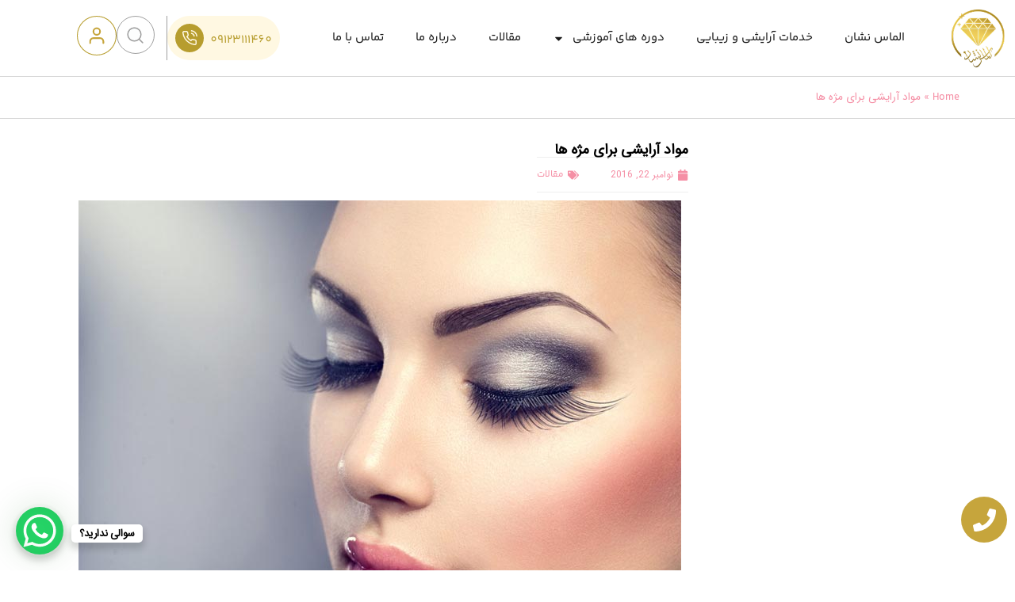

--- FILE ---
content_type: text/css
request_url: https://www.almasneshansalon.com/wp-content/uploads/elementor/css/post-10901.css?ver=1768507572
body_size: 247
content:
.elementor-kit-10901{--e-global-color-primary:#6EC1E4;--e-global-color-secondary:#54595F;--e-global-color-text:#7A7A7A;--e-global-color-accent:#61CE70;--e-global-color-3c5db25:#C6A53C;--e-global-typography-primary-font-family:"Yekan Bakh FaNum";--e-global-typography-primary-font-weight:600;--e-global-typography-secondary-font-family:"PeydaWebFaNum";--e-global-typography-secondary-font-weight:400;--e-global-typography-text-font-family:"Yekan Bakh FaNum";--e-global-typography-text-font-weight:400;--e-global-typography-accent-font-family:"Yekan Bakh FaNum";--e-global-typography-accent-font-weight:500;color:#000000;font-family:"Yekan Bakh", Sans-serif;font-size:16px;line-height:2em;}.elementor-kit-10901 e-page-transition{background-color:#FFBC7D;}.elementor-kit-10901 a{font-family:"Yekan Bakh", Sans-serif;}.elementor-kit-10901 h1{color:#E29BAC;font-family:"PeydaWeb", Sans-serif;font-size:18px;}.elementor-kit-10901 h2{color:#E29BAC;font-family:"PeydaWeb", Sans-serif;font-size:18px;}.elementor-kit-10901 h3{color:#E29BAC;font-family:"PeydaWeb", Sans-serif;font-size:15px;}.elementor-kit-10901 h4{color:#E29BAC;font-family:"PeydaWeb", Sans-serif;font-size:16px;}.elementor-kit-10901 h5{font-family:"PeydaWeb", Sans-serif;}.elementor-kit-10901 h6{font-family:"PeydaWeb", Sans-serif;}.elementor-section.elementor-section-boxed > .elementor-container{max-width:1140px;}.e-con{--container-max-width:1140px;}.elementor-widget:not(:last-child){margin-block-end:20px;}.elementor-element{--widgets-spacing:20px 20px;--widgets-spacing-row:20px;--widgets-spacing-column:20px;}{}h1.entry-title{display:var(--page-title-display);}.site-header .site-branding{flex-direction:column;align-items:stretch;}.site-header{padding-inline-end:0px;padding-inline-start:0px;}.site-footer .site-branding{flex-direction:column;align-items:stretch;}@media(max-width:1024px){.elementor-section.elementor-section-boxed > .elementor-container{max-width:1024px;}.e-con{--container-max-width:1024px;}}@media(max-width:767px){.elementor-section.elementor-section-boxed > .elementor-container{max-width:767px;}.e-con{--container-max-width:767px;}}

--- FILE ---
content_type: text/css
request_url: https://www.almasneshansalon.com/wp-content/uploads/elementor/css/post-10923.css?ver=1768507572
body_size: 1672
content:
.elementor-10923 .elementor-element.elementor-element-8535a70{--display:flex;--flex-direction:row;--container-widget-width:calc( ( 1 - var( --container-widget-flex-grow ) ) * 100% );--container-widget-height:100%;--container-widget-flex-grow:1;--container-widget-align-self:stretch;--flex-wrap-mobile:wrap;--justify-content:space-between;--align-items:center;}.elementor-widget-image .widget-image-caption{color:var( --e-global-color-text );font-family:var( --e-global-typography-text-font-family ), Sans-serif;font-weight:var( --e-global-typography-text-font-weight );}.elementor-10923 .elementor-element.elementor-element-cd82d7f img{width:73px;max-width:73px;height:73px;object-fit:contain;object-position:center center;}.elementor-widget-nav-menu .elementor-nav-menu .elementor-item{font-family:var( --e-global-typography-primary-font-family ), Sans-serif;font-weight:var( --e-global-typography-primary-font-weight );}.elementor-widget-nav-menu .elementor-nav-menu--main .elementor-item{color:var( --e-global-color-text );fill:var( --e-global-color-text );}.elementor-widget-nav-menu .elementor-nav-menu--main .elementor-item:hover,
					.elementor-widget-nav-menu .elementor-nav-menu--main .elementor-item.elementor-item-active,
					.elementor-widget-nav-menu .elementor-nav-menu--main .elementor-item.highlighted,
					.elementor-widget-nav-menu .elementor-nav-menu--main .elementor-item:focus{color:var( --e-global-color-accent );fill:var( --e-global-color-accent );}.elementor-widget-nav-menu .elementor-nav-menu--main:not(.e--pointer-framed) .elementor-item:before,
					.elementor-widget-nav-menu .elementor-nav-menu--main:not(.e--pointer-framed) .elementor-item:after{background-color:var( --e-global-color-accent );}.elementor-widget-nav-menu .e--pointer-framed .elementor-item:before,
					.elementor-widget-nav-menu .e--pointer-framed .elementor-item:after{border-color:var( --e-global-color-accent );}.elementor-widget-nav-menu{--e-nav-menu-divider-color:var( --e-global-color-text );}.elementor-widget-nav-menu .elementor-nav-menu--dropdown .elementor-item, .elementor-widget-nav-menu .elementor-nav-menu--dropdown  .elementor-sub-item{font-family:var( --e-global-typography-accent-font-family ), Sans-serif;font-weight:var( --e-global-typography-accent-font-weight );}.elementor-10923 .elementor-element.elementor-element-7c448c6 .elementor-menu-toggle{margin:0 auto;background-color:var( --e-global-color-3c5db25 );}.elementor-10923 .elementor-element.elementor-element-7c448c6 .elementor-nav-menu .elementor-item{font-family:"Yekan Bakh FaNum", Sans-serif;font-size:15px;font-weight:500;}.elementor-10923 .elementor-element.elementor-element-7c448c6 .elementor-nav-menu--main .elementor-item{color:#191919;fill:#191919;}.elementor-10923 .elementor-element.elementor-element-7c448c6 .elementor-nav-menu--main .elementor-item:hover,
					.elementor-10923 .elementor-element.elementor-element-7c448c6 .elementor-nav-menu--main .elementor-item.elementor-item-active,
					.elementor-10923 .elementor-element.elementor-element-7c448c6 .elementor-nav-menu--main .elementor-item.highlighted,
					.elementor-10923 .elementor-element.elementor-element-7c448c6 .elementor-nav-menu--main .elementor-item:focus{color:var( --e-global-color-3c5db25 );fill:var( --e-global-color-3c5db25 );}.elementor-10923 .elementor-element.elementor-element-7c448c6 .elementor-nav-menu--dropdown a:hover,
					.elementor-10923 .elementor-element.elementor-element-7c448c6 .elementor-nav-menu--dropdown a.elementor-item-active,
					.elementor-10923 .elementor-element.elementor-element-7c448c6 .elementor-nav-menu--dropdown a.highlighted{background-color:var( --e-global-color-3c5db25 );}.elementor-10923 .elementor-element.elementor-element-7c448c6 .elementor-nav-menu--dropdown .elementor-item, .elementor-10923 .elementor-element.elementor-element-7c448c6 .elementor-nav-menu--dropdown  .elementor-sub-item{font-family:"Yekan Bakh FaNum", Sans-serif;font-weight:500;}.elementor-10923 .elementor-element.elementor-element-7c448c6 div.elementor-menu-toggle{color:#FFF9F9;}.elementor-10923 .elementor-element.elementor-element-7c448c6 div.elementor-menu-toggle svg{fill:#FFF9F9;}.elementor-10923 .elementor-element.elementor-element-fed80c9{--display:flex;--flex-direction:row;--container-widget-width:calc( ( 1 - var( --container-widget-flex-grow ) ) * 100% );--container-widget-height:100%;--container-widget-flex-grow:1;--container-widget-align-self:stretch;--flex-wrap-mobile:wrap;--justify-content:flex-end;--align-items:center;}.elementor-widget-icon-box.elementor-view-stacked .elementor-icon{background-color:var( --e-global-color-primary );}.elementor-widget-icon-box.elementor-view-framed .elementor-icon, .elementor-widget-icon-box.elementor-view-default .elementor-icon{fill:var( --e-global-color-primary );color:var( --e-global-color-primary );border-color:var( --e-global-color-primary );}.elementor-widget-icon-box .elementor-icon-box-title, .elementor-widget-icon-box .elementor-icon-box-title a{font-family:var( --e-global-typography-primary-font-family ), Sans-serif;font-weight:var( --e-global-typography-primary-font-weight );}.elementor-widget-icon-box .elementor-icon-box-title{color:var( --e-global-color-primary );}.elementor-widget-icon-box:has(:hover) .elementor-icon-box-title,
					 .elementor-widget-icon-box:has(:focus) .elementor-icon-box-title{color:var( --e-global-color-primary );}.elementor-widget-icon-box .elementor-icon-box-description{font-family:var( --e-global-typography-text-font-family ), Sans-serif;font-weight:var( --e-global-typography-text-font-weight );color:var( --e-global-color-text );}.elementor-10923 .elementor-element.elementor-element-c84ef69 .elementor-icon-box-wrapper{text-align:left;}.elementor-10923 .elementor-element.elementor-element-c84ef69{--icon-box-icon-margin:8px;}.elementor-10923 .elementor-element.elementor-element-c84ef69 .elementor-icon-box-title{margin-bottom:5px;color:#B79D2E;}.elementor-10923 .elementor-element.elementor-element-c84ef69 .elementor-icon{font-size:20px;}.elementor-10923 .elementor-element.elementor-element-c84ef69 .elementor-icon-box-title, .elementor-10923 .elementor-element.elementor-element-c84ef69 .elementor-icon-box-title a{font-family:"Yekan Bakh FaNum", Sans-serif;font-size:15px;font-weight:500;}.elementor-10923 .elementor-element.elementor-element-c84ef69:has(:hover) .elementor-icon-box-title,
					 .elementor-10923 .elementor-element.elementor-element-c84ef69:has(:focus) .elementor-icon-box-title{color:var( --e-global-color-3c5db25 );}.elementor-widget-icon.elementor-view-stacked .elementor-icon{background-color:var( --e-global-color-primary );}.elementor-widget-icon.elementor-view-framed .elementor-icon, .elementor-widget-icon.elementor-view-default .elementor-icon{color:var( --e-global-color-primary );border-color:var( --e-global-color-primary );}.elementor-widget-icon.elementor-view-framed .elementor-icon, .elementor-widget-icon.elementor-view-default .elementor-icon svg{fill:var( --e-global-color-primary );}.elementor-10923 .elementor-element.elementor-element-ceb61bf .elementor-icon-wrapper{text-align:center;}.elementor-10923 .elementor-element.elementor-element-ceb61bf.elementor-view-stacked .elementor-icon{background-color:#6EC1E405;}.elementor-10923 .elementor-element.elementor-element-ceb61bf.elementor-view-framed .elementor-icon, .elementor-10923 .elementor-element.elementor-element-ceb61bf.elementor-view-default .elementor-icon{color:#6EC1E405;border-color:#6EC1E405;}.elementor-10923 .elementor-element.elementor-element-ceb61bf.elementor-view-framed .elementor-icon, .elementor-10923 .elementor-element.elementor-element-ceb61bf.elementor-view-default .elementor-icon svg{fill:#6EC1E405;}.elementor-10923 .elementor-element.elementor-element-ceb61bf .elementor-icon{font-size:25px;}.elementor-10923 .elementor-element.elementor-element-ceb61bf .elementor-icon svg{height:25px;}.elementor-10923 .elementor-element.elementor-element-05757b1 > .elementor-widget-container{margin:0px 0px 0px 0px;padding:0px 0px 0px 0px;border-style:solid;border-width:0px 0px 0px 0px;border-color:#9F9F9F;}.elementor-10923 .elementor-element.elementor-element-05757b1 .elementor-icon-wrapper{text-align:center;}.elementor-10923 .elementor-element.elementor-element-05757b1.elementor-view-stacked .elementor-icon{background-color:#6EC1E400;}.elementor-10923 .elementor-element.elementor-element-05757b1.elementor-view-framed .elementor-icon, .elementor-10923 .elementor-element.elementor-element-05757b1.elementor-view-default .elementor-icon{color:#6EC1E400;border-color:#6EC1E400;}.elementor-10923 .elementor-element.elementor-element-05757b1.elementor-view-framed .elementor-icon, .elementor-10923 .elementor-element.elementor-element-05757b1.elementor-view-default .elementor-icon svg{fill:#6EC1E400;}.elementor-10923 .elementor-element.elementor-element-3a3107a{--display:flex;--gap:0px 0px;--row-gap:0px;--column-gap:0px;--margin-top:0px;--margin-bottom:0px;--margin-left:0px;--margin-right:0px;--padding-top:0px;--padding-bottom:0px;--padding-left:0px;--padding-right:0px;}.elementor-10923 .elementor-element.elementor-element-6d8388e .e-off-canvas__overlay{background-color:rgba(0,0,0,.8);}.elementor-10923 .elementor-element.elementor-element-6d8388e{--e-off-canvas-width:100%;--e-off-canvas-height:100vh;--e-off-canvas-content-overflow:auto;--e-off-canvas-animation-duration:1.5s;--e-off-canvas-overlay-opacity:1;}.elementor-10923 .elementor-element.elementor-element-bec05dd{--display:flex;--min-height:100vh;--flex-direction:column;--container-widget-width:calc( ( 1 - var( --container-widget-flex-grow ) ) * 100% );--container-widget-height:initial;--container-widget-flex-grow:0;--container-widget-align-self:initial;--flex-wrap-mobile:wrap;--justify-content:center;--align-items:center;--gap:100px 100px;--row-gap:100px;--column-gap:100px;}.elementor-10923 .elementor-element.elementor-element-800c350 .elementor-icon-wrapper{text-align:center;}.elementor-10923 .elementor-element.elementor-element-800c350.elementor-view-stacked .elementor-icon{background-color:var( --e-global-color-secondary );}.elementor-10923 .elementor-element.elementor-element-800c350.elementor-view-framed .elementor-icon, .elementor-10923 .elementor-element.elementor-element-800c350.elementor-view-default .elementor-icon{color:var( --e-global-color-secondary );border-color:var( --e-global-color-secondary );}.elementor-10923 .elementor-element.elementor-element-800c350.elementor-view-framed .elementor-icon, .elementor-10923 .elementor-element.elementor-element-800c350.elementor-view-default .elementor-icon svg{fill:var( --e-global-color-secondary );}.elementor-10923 .elementor-element.elementor-element-800c350 .elementor-icon{font-size:24px;}.elementor-10923 .elementor-element.elementor-element-800c350 .elementor-icon svg{height:24px;}.elementor-widget-search{--e-search-input-color:var( --e-global-color-text );}.elementor-widget-search.e-focus{--e-search-input-color:var( --e-global-color-text );}.elementor-widget-search .elementor-pagination{font-family:var( --e-global-typography-primary-font-family ), Sans-serif;font-weight:var( --e-global-typography-primary-font-weight );}.elementor-10923 .elementor-element.elementor-element-754e708{width:var( --container-widget-width, 59% );max-width:59%;--container-widget-width:59%;--container-widget-flex-grow:0;}.elementor-theme-builder-content-area{height:400px;}.elementor-location-header:before, .elementor-location-footer:before{content:"";display:table;clear:both;}@media(min-width:768px){.elementor-10923 .elementor-element.elementor-element-8535a70{--content-width:1280px;}.elementor-10923 .elementor-element.elementor-element-fed80c9{--width:28%;}}@media(max-width:1024px) and (min-width:768px){.elementor-10923 .elementor-element.elementor-element-fed80c9{--width:34%;}}@media(max-width:1024px){.elementor-10923 .elementor-element.elementor-element-7c448c6.elementor-element{--order:99999 /* order end hack */;}}@media(max-width:767px){.elementor-10923 .elementor-element.elementor-element-8535a70{--flex-direction:row;--container-widget-width:calc( ( 1 - var( --container-widget-flex-grow ) ) * 100% );--container-widget-height:100%;--container-widget-flex-grow:1;--container-widget-align-self:stretch;--flex-wrap-mobile:wrap;--align-items:center;--flex-wrap:nowrap;}.elementor-10923 .elementor-element.elementor-element-cd82d7f.elementor-element{--order:1;}.elementor-10923 .elementor-element.elementor-element-7c448c6{width:var( --container-widget-width, 36px );max-width:36px;--container-widget-width:36px;--container-widget-flex-grow:0;}.elementor-10923 .elementor-element.elementor-element-7c448c6 > .elementor-widget-container{margin:0px 0px 0px 0px;}.elementor-10923 .elementor-element.elementor-element-7c448c6.elementor-element{--order:-99999 /* order start hack */;}.elementor-10923 .elementor-element.elementor-element-fed80c9{--width:25%;--flex-wrap:nowrap;}.elementor-10923 .elementor-element.elementor-element-fed80c9.e-con{--order:2;}.elementor-10923 .elementor-element.elementor-element-ceb61bf .elementor-icon{font-size:18px;}.elementor-10923 .elementor-element.elementor-element-ceb61bf .elementor-icon svg{height:18px;}.elementor-10923 .elementor-element.elementor-element-05757b1 .elementor-icon{font-size:38px;}.elementor-10923 .elementor-element.elementor-element-05757b1 .elementor-icon svg{height:38px;}.elementor-10923 .elementor-element.elementor-element-6d8388e{--e-off-canvas-width:100%;--e-off-canvas-height:fit-content;--e-off-canvas-content-overflow:initial;}.elementor-10923 .elementor-element.elementor-element-bec05dd{--justify-content:flex-start;--align-items:center;--container-widget-width:calc( ( 1 - var( --container-widget-flex-grow ) ) * 100% );--margin-top:0px;--margin-bottom:0px;--margin-left:0px;--margin-right:0px;--padding-top:100px;--padding-bottom:10px;--padding-left:10px;--padding-right:10px;}.elementor-10923 .elementor-element.elementor-element-754e708{--container-widget-width:96%;--container-widget-flex-grow:0;width:var( --container-widget-width, 96% );max-width:96%;}}/* Start custom CSS for icon-box, class: .elementor-element-c84ef69 */.header-mobile .elementor-icon{
    display: inline-flex;
    width: 36px;
    height: 36px;
    justify-content: center;
    align-items: center;
    background: #B79D2E;
    border-radius: 50%;
}
.header-mobile .elementor-icon-box-wrapper{
    background: #FFF8E2;
    border-radius: 1000px;
    padding: 10px
}/* End custom CSS */
/* Start custom CSS for icon, class: .elementor-element-ceb61bf */.header-search{
    border-right: 1px solid #9F9F9F;
    padding-right: 15px
}
.header-search .elementor-icon{
    width: 48px;
    height: 48px;
    display: flex !important;
    justify-content: center;
    align-items: center;
    border: 1px solid #9F9F9F !important;
    border-radius: 50%
}

@media(max-width:576px){
    .header-search{
        border:none !important;
        padding-right:0 !important;
    }
    .header-search .elementor-icon{
        width: 38px;
        height: 38px;
    }
}/* End custom CSS */
/* Start custom CSS for icon, class: .elementor-element-05757b1 */.header-login .elementor-icon-wrapper{
    height: 48px;
}
@media(max-width:576px){
    .header-login .elementor-icon-wrapper{
    height: 38px;
}
}/* End custom CSS */

--- FILE ---
content_type: text/css
request_url: https://www.almasneshansalon.com/wp-content/uploads/elementor/css/post-11270.css?ver=1768509861
body_size: 659
content:
.elementor-11270 .elementor-element.elementor-element-3164964{--display:flex;--flex-direction:column;--container-widget-width:100%;--container-widget-height:initial;--container-widget-flex-grow:0;--container-widget-align-self:initial;--flex-wrap-mobile:wrap;border-style:solid;--border-style:solid;border-width:1px 0px 1px 0px;--border-top-width:1px;--border-right-width:0px;--border-bottom-width:1px;--border-left-width:0px;border-color:#D6D6D6;--border-color:#D6D6D6;}.elementor-widget-breadcrumbs{font-family:var( --e-global-typography-secondary-font-family ), Sans-serif;font-weight:var( --e-global-typography-secondary-font-weight );}.elementor-11270 .elementor-element.elementor-element-13c3549{font-family:"IRANSansWeb_Medium", Sans-serif;font-weight:400;color:#F58FA5;}.elementor-11270 .elementor-element.elementor-element-13c3549 a{color:#F58FA5;}.elementor-11270 .elementor-element.elementor-element-26aba66{--display:flex;--flex-direction:row;--container-widget-width:initial;--container-widget-height:100%;--container-widget-flex-grow:1;--container-widget-align-self:stretch;--flex-wrap-mobile:wrap;--gap:0px 0px;--row-gap:0px;--column-gap:0px;}.elementor-11270 .elementor-element.elementor-element-cc5021d{--display:flex;--flex-direction:column;--container-widget-width:100%;--container-widget-height:initial;--container-widget-flex-grow:0;--container-widget-align-self:initial;--flex-wrap-mobile:wrap;}.elementor-11270 .elementor-element.elementor-element-4e76e54{--display:flex;--flex-direction:column;--container-widget-width:100%;--container-widget-height:initial;--container-widget-flex-grow:0;--container-widget-align-self:initial;--flex-wrap-mobile:wrap;}.elementor-11270 .elementor-element.elementor-element-1184af2{--display:flex;--flex-direction:column;--container-widget-width:100%;--container-widget-height:initial;--container-widget-flex-grow:0;--container-widget-align-self:initial;--flex-wrap-mobile:wrap;--margin-top:0px;--margin-bottom:0px;--margin-left:0px;--margin-right:0px;}.elementor-widget-theme-post-title .elementor-heading-title{font-family:var( --e-global-typography-primary-font-family ), Sans-serif;font-weight:var( --e-global-typography-primary-font-weight );color:var( --e-global-color-primary );}.elementor-11270 .elementor-element.elementor-element-4bdc0f9 .elementor-heading-title{font-family:"IRANSansWeb", Sans-serif;font-size:17px;font-weight:600;color:#000000;}.elementor-widget-post-info .elementor-icon-list-item:not(:last-child):after{border-color:var( --e-global-color-text );}.elementor-widget-post-info .elementor-icon-list-icon i{color:var( --e-global-color-primary );}.elementor-widget-post-info .elementor-icon-list-icon svg{fill:var( --e-global-color-primary );}.elementor-widget-post-info .elementor-icon-list-text, .elementor-widget-post-info .elementor-icon-list-text a{color:var( --e-global-color-secondary );}.elementor-widget-post-info .elementor-icon-list-item{font-family:var( --e-global-typography-text-font-family ), Sans-serif;font-weight:var( --e-global-typography-text-font-weight );}.elementor-11270 .elementor-element.elementor-element-7aa0f25 > .elementor-widget-container{padding:5px 0px 5px 0px;border-style:solid;border-width:1px 0px 1px 0px;border-color:#DBDBDB73;}.elementor-11270 .elementor-element.elementor-element-7aa0f25.elementor-element{--align-self:flex-start;}.elementor-11270 .elementor-element.elementor-element-7aa0f25 .elementor-icon-list-items:not(.elementor-inline-items) .elementor-icon-list-item:not(:last-child){padding-bottom:calc(40px/2);}.elementor-11270 .elementor-element.elementor-element-7aa0f25 .elementor-icon-list-items:not(.elementor-inline-items) .elementor-icon-list-item:not(:first-child){margin-top:calc(40px/2);}.elementor-11270 .elementor-element.elementor-element-7aa0f25 .elementor-icon-list-items.elementor-inline-items .elementor-icon-list-item{margin-right:calc(40px/2);margin-left:calc(40px/2);}.elementor-11270 .elementor-element.elementor-element-7aa0f25 .elementor-icon-list-items.elementor-inline-items{margin-right:calc(-40px/2);margin-left:calc(-40px/2);}body.rtl .elementor-11270 .elementor-element.elementor-element-7aa0f25 .elementor-icon-list-items.elementor-inline-items .elementor-icon-list-item:after{left:calc(-40px/2);}body:not(.rtl) .elementor-11270 .elementor-element.elementor-element-7aa0f25 .elementor-icon-list-items.elementor-inline-items .elementor-icon-list-item:after{right:calc(-40px/2);}.elementor-11270 .elementor-element.elementor-element-7aa0f25 .elementor-icon-list-icon i{color:#F58FA5;font-size:14px;}.elementor-11270 .elementor-element.elementor-element-7aa0f25 .elementor-icon-list-icon svg{fill:#F58FA5;--e-icon-list-icon-size:14px;}.elementor-11270 .elementor-element.elementor-element-7aa0f25 .elementor-icon-list-icon{width:14px;}.elementor-11270 .elementor-element.elementor-element-7aa0f25 .elementor-icon-list-text, .elementor-11270 .elementor-element.elementor-element-7aa0f25 .elementor-icon-list-text a{color:#F58FA5;}.elementor-11270 .elementor-element.elementor-element-7aa0f25 .elementor-icon-list-item{font-family:"IRANSansWeb", Sans-serif;font-size:12px;font-weight:400;}.elementor-widget-theme-post-featured-image .widget-image-caption{color:var( --e-global-color-text );font-family:var( --e-global-typography-text-font-family ), Sans-serif;font-weight:var( --e-global-typography-text-font-weight );}.elementor-widget-theme-post-content{color:var( --e-global-color-text );font-family:var( --e-global-typography-text-font-family ), Sans-serif;font-weight:var( --e-global-typography-text-font-weight );}.elementor-11270 .elementor-element.elementor-element-58166ea{text-align:justify;color:#000000;font-family:"Roboto", Sans-serif;font-weight:400;line-height:2em;}@media(min-width:768px){.elementor-11270 .elementor-element.elementor-element-cc5021d{--width:39%;}.elementor-11270 .elementor-element.elementor-element-4e76e54{--width:100%;}}/* Start custom CSS for theme-post-content, class: .elementor-element-58166ea */.post h2{
    font-size:16px;
    color:#F58FA5;
}
.post h3{
    font-size:14px;
    color:#F58FA5;
}/* End custom CSS */